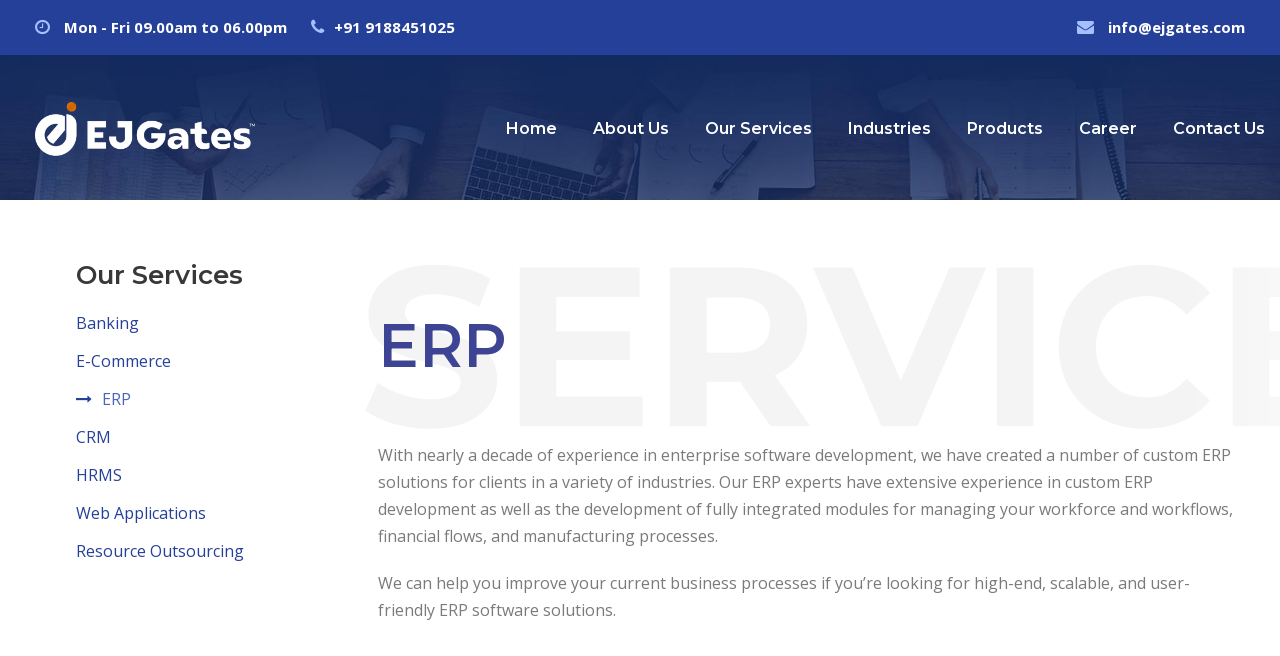

--- FILE ---
content_type: text/html; charset=UTF-8
request_url: https://www.ejgates.com/erp/
body_size: 44313
content:
<!DOCTYPE html>
<html dir="ltr" lang="en-US" prefix="og: https://ogp.me/ns#" class="no-js">
<head>
	<meta charset="UTF-8">
	<meta name="viewport" content="width=device-width, initial-scale=1">
	<link rel="profile" href="http://gmpg.org/xfn/11">
	<link rel="pingback" href="https://www.ejgates.com/xmlrpc.php">
	<title>ERP - EJGates Global Private Limited</title>

		<!-- All in One SEO 4.4.8 - aioseo.com -->
		<meta name="robots" content="max-image-preview:large" />
		<link rel="canonical" href="https://www.ejgates.com/erp/" />
		<meta name="generator" content="All in One SEO (AIOSEO) 4.4.8" />
		<meta property="og:locale" content="en_US" />
		<meta property="og:site_name" content="EJGates Global Private Limited - Cloud | Desktop | Web | Mobile App | Outsourcing | Credit Cooperative Society Software Company" />
		<meta property="og:type" content="article" />
		<meta property="og:title" content="ERP - EJGates Global Private Limited" />
		<meta property="og:url" content="https://www.ejgates.com/erp/" />
		<meta property="article:published_time" content="2022-10-25T13:34:51+00:00" />
		<meta property="article:modified_time" content="2023-01-25T09:02:08+00:00" />
		<meta name="twitter:card" content="summary_large_image" />
		<meta name="twitter:title" content="ERP - EJGates Global Private Limited" />
		<script type="application/ld+json" class="aioseo-schema">
			{"@context":"https:\/\/schema.org","@graph":[{"@type":"BreadcrumbList","@id":"https:\/\/www.ejgates.com\/erp\/#breadcrumblist","itemListElement":[{"@type":"ListItem","@id":"https:\/\/www.ejgates.com\/#listItem","position":1,"name":"Home","item":"https:\/\/www.ejgates.com\/","nextItem":"https:\/\/www.ejgates.com\/erp\/#listItem"},{"@type":"ListItem","@id":"https:\/\/www.ejgates.com\/erp\/#listItem","position":2,"name":"ERP","previousItem":"https:\/\/www.ejgates.com\/#listItem"}]},{"@type":"Organization","@id":"https:\/\/www.ejgates.com\/#organization","name":"EJGates Global Private Limited","url":"https:\/\/www.ejgates.com\/","logo":{"@type":"ImageObject","url":"https:\/\/www.ejgates.com\/wp-content\/uploads\/2023\/04\/logo03-1.png","@id":"https:\/\/www.ejgates.com\/erp\/#organizationLogo","width":800,"height":240,"caption":"EJGates"},"image":{"@id":"https:\/\/www.ejgates.com\/#organizationLogo"},"contactPoint":{"@type":"ContactPoint","telephone":"+919188451025","contactType":"Customer Support"}},{"@type":"WebPage","@id":"https:\/\/www.ejgates.com\/erp\/#webpage","url":"https:\/\/www.ejgates.com\/erp\/","name":"ERP - EJGates Global Private Limited","inLanguage":"en-US","isPartOf":{"@id":"https:\/\/www.ejgates.com\/#website"},"breadcrumb":{"@id":"https:\/\/www.ejgates.com\/erp\/#breadcrumblist"},"datePublished":"2022-10-25T13:34:51+00:00","dateModified":"2023-01-25T09:02:08+00:00"},{"@type":"WebSite","@id":"https:\/\/www.ejgates.com\/#website","url":"https:\/\/www.ejgates.com\/","name":"EJGates Global Private Limited","description":"Cloud | Desktop | Web | Mobile App | Outsourcing | Credit Cooperative Society Software Company","inLanguage":"en-US","publisher":{"@id":"https:\/\/www.ejgates.com\/#organization"}}]}
		</script>
		<!-- All in One SEO -->

<link rel='dns-prefetch' href='//fonts.googleapis.com' />
<link rel="alternate" type="application/rss+xml" title="EJGates Global Private Limited &raquo; Feed" href="https://www.ejgates.com/feed/" />
<link rel="alternate" type="application/rss+xml" title="EJGates Global Private Limited &raquo; Comments Feed" href="https://www.ejgates.com/comments/feed/" />
		<!-- This site uses the Google Analytics by MonsterInsights plugin v9.11.1 - Using Analytics tracking - https://www.monsterinsights.com/ -->
		<!-- Note: MonsterInsights is not currently configured on this site. The site owner needs to authenticate with Google Analytics in the MonsterInsights settings panel. -->
					<!-- No tracking code set -->
				<!-- / Google Analytics by MonsterInsights -->
		<script type="text/javascript">
window._wpemojiSettings = {"baseUrl":"https:\/\/s.w.org\/images\/core\/emoji\/14.0.0\/72x72\/","ext":".png","svgUrl":"https:\/\/s.w.org\/images\/core\/emoji\/14.0.0\/svg\/","svgExt":".svg","source":{"concatemoji":"https:\/\/www.ejgates.com\/wp-includes\/js\/wp-emoji-release.min.js?ver=6.3.7"}};
/*! This file is auto-generated */
!function(i,n){var o,s,e;function c(e){try{var t={supportTests:e,timestamp:(new Date).valueOf()};sessionStorage.setItem(o,JSON.stringify(t))}catch(e){}}function p(e,t,n){e.clearRect(0,0,e.canvas.width,e.canvas.height),e.fillText(t,0,0);var t=new Uint32Array(e.getImageData(0,0,e.canvas.width,e.canvas.height).data),r=(e.clearRect(0,0,e.canvas.width,e.canvas.height),e.fillText(n,0,0),new Uint32Array(e.getImageData(0,0,e.canvas.width,e.canvas.height).data));return t.every(function(e,t){return e===r[t]})}function u(e,t,n){switch(t){case"flag":return n(e,"\ud83c\udff3\ufe0f\u200d\u26a7\ufe0f","\ud83c\udff3\ufe0f\u200b\u26a7\ufe0f")?!1:!n(e,"\ud83c\uddfa\ud83c\uddf3","\ud83c\uddfa\u200b\ud83c\uddf3")&&!n(e,"\ud83c\udff4\udb40\udc67\udb40\udc62\udb40\udc65\udb40\udc6e\udb40\udc67\udb40\udc7f","\ud83c\udff4\u200b\udb40\udc67\u200b\udb40\udc62\u200b\udb40\udc65\u200b\udb40\udc6e\u200b\udb40\udc67\u200b\udb40\udc7f");case"emoji":return!n(e,"\ud83e\udef1\ud83c\udffb\u200d\ud83e\udef2\ud83c\udfff","\ud83e\udef1\ud83c\udffb\u200b\ud83e\udef2\ud83c\udfff")}return!1}function f(e,t,n){var r="undefined"!=typeof WorkerGlobalScope&&self instanceof WorkerGlobalScope?new OffscreenCanvas(300,150):i.createElement("canvas"),a=r.getContext("2d",{willReadFrequently:!0}),o=(a.textBaseline="top",a.font="600 32px Arial",{});return e.forEach(function(e){o[e]=t(a,e,n)}),o}function t(e){var t=i.createElement("script");t.src=e,t.defer=!0,i.head.appendChild(t)}"undefined"!=typeof Promise&&(o="wpEmojiSettingsSupports",s=["flag","emoji"],n.supports={everything:!0,everythingExceptFlag:!0},e=new Promise(function(e){i.addEventListener("DOMContentLoaded",e,{once:!0})}),new Promise(function(t){var n=function(){try{var e=JSON.parse(sessionStorage.getItem(o));if("object"==typeof e&&"number"==typeof e.timestamp&&(new Date).valueOf()<e.timestamp+604800&&"object"==typeof e.supportTests)return e.supportTests}catch(e){}return null}();if(!n){if("undefined"!=typeof Worker&&"undefined"!=typeof OffscreenCanvas&&"undefined"!=typeof URL&&URL.createObjectURL&&"undefined"!=typeof Blob)try{var e="postMessage("+f.toString()+"("+[JSON.stringify(s),u.toString(),p.toString()].join(",")+"));",r=new Blob([e],{type:"text/javascript"}),a=new Worker(URL.createObjectURL(r),{name:"wpTestEmojiSupports"});return void(a.onmessage=function(e){c(n=e.data),a.terminate(),t(n)})}catch(e){}c(n=f(s,u,p))}t(n)}).then(function(e){for(var t in e)n.supports[t]=e[t],n.supports.everything=n.supports.everything&&n.supports[t],"flag"!==t&&(n.supports.everythingExceptFlag=n.supports.everythingExceptFlag&&n.supports[t]);n.supports.everythingExceptFlag=n.supports.everythingExceptFlag&&!n.supports.flag,n.DOMReady=!1,n.readyCallback=function(){n.DOMReady=!0}}).then(function(){return e}).then(function(){var e;n.supports.everything||(n.readyCallback(),(e=n.source||{}).concatemoji?t(e.concatemoji):e.wpemoji&&e.twemoji&&(t(e.twemoji),t(e.wpemoji)))}))}((window,document),window._wpemojiSettings);
</script>
<style type="text/css">
img.wp-smiley,
img.emoji {
	display: inline !important;
	border: none !important;
	box-shadow: none !important;
	height: 1em !important;
	width: 1em !important;
	margin: 0 0.07em !important;
	vertical-align: -0.1em !important;
	background: none !important;
	padding: 0 !important;
}
</style>
	<link rel='stylesheet' id='wp-block-library-css' href='https://www.ejgates.com/wp-includes/css/dist/block-library/style.min.css?ver=6.3.7' type='text/css' media='all' />
<style id='classic-theme-styles-inline-css' type='text/css'>
/*! This file is auto-generated */
.wp-block-button__link{color:#fff;background-color:#32373c;border-radius:9999px;box-shadow:none;text-decoration:none;padding:calc(.667em + 2px) calc(1.333em + 2px);font-size:1.125em}.wp-block-file__button{background:#32373c;color:#fff;text-decoration:none}
</style>
<style id='global-styles-inline-css' type='text/css'>
body{--wp--preset--color--black: #000000;--wp--preset--color--cyan-bluish-gray: #abb8c3;--wp--preset--color--white: #ffffff;--wp--preset--color--pale-pink: #f78da7;--wp--preset--color--vivid-red: #cf2e2e;--wp--preset--color--luminous-vivid-orange: #ff6900;--wp--preset--color--luminous-vivid-amber: #fcb900;--wp--preset--color--light-green-cyan: #7bdcb5;--wp--preset--color--vivid-green-cyan: #00d084;--wp--preset--color--pale-cyan-blue: #8ed1fc;--wp--preset--color--vivid-cyan-blue: #0693e3;--wp--preset--color--vivid-purple: #9b51e0;--wp--preset--gradient--vivid-cyan-blue-to-vivid-purple: linear-gradient(135deg,rgba(6,147,227,1) 0%,rgb(155,81,224) 100%);--wp--preset--gradient--light-green-cyan-to-vivid-green-cyan: linear-gradient(135deg,rgb(122,220,180) 0%,rgb(0,208,130) 100%);--wp--preset--gradient--luminous-vivid-amber-to-luminous-vivid-orange: linear-gradient(135deg,rgba(252,185,0,1) 0%,rgba(255,105,0,1) 100%);--wp--preset--gradient--luminous-vivid-orange-to-vivid-red: linear-gradient(135deg,rgba(255,105,0,1) 0%,rgb(207,46,46) 100%);--wp--preset--gradient--very-light-gray-to-cyan-bluish-gray: linear-gradient(135deg,rgb(238,238,238) 0%,rgb(169,184,195) 100%);--wp--preset--gradient--cool-to-warm-spectrum: linear-gradient(135deg,rgb(74,234,220) 0%,rgb(151,120,209) 20%,rgb(207,42,186) 40%,rgb(238,44,130) 60%,rgb(251,105,98) 80%,rgb(254,248,76) 100%);--wp--preset--gradient--blush-light-purple: linear-gradient(135deg,rgb(255,206,236) 0%,rgb(152,150,240) 100%);--wp--preset--gradient--blush-bordeaux: linear-gradient(135deg,rgb(254,205,165) 0%,rgb(254,45,45) 50%,rgb(107,0,62) 100%);--wp--preset--gradient--luminous-dusk: linear-gradient(135deg,rgb(255,203,112) 0%,rgb(199,81,192) 50%,rgb(65,88,208) 100%);--wp--preset--gradient--pale-ocean: linear-gradient(135deg,rgb(255,245,203) 0%,rgb(182,227,212) 50%,rgb(51,167,181) 100%);--wp--preset--gradient--electric-grass: linear-gradient(135deg,rgb(202,248,128) 0%,rgb(113,206,126) 100%);--wp--preset--gradient--midnight: linear-gradient(135deg,rgb(2,3,129) 0%,rgb(40,116,252) 100%);--wp--preset--font-size--small: 13px;--wp--preset--font-size--medium: 20px;--wp--preset--font-size--large: 36px;--wp--preset--font-size--x-large: 42px;--wp--preset--spacing--20: 0.44rem;--wp--preset--spacing--30: 0.67rem;--wp--preset--spacing--40: 1rem;--wp--preset--spacing--50: 1.5rem;--wp--preset--spacing--60: 2.25rem;--wp--preset--spacing--70: 3.38rem;--wp--preset--spacing--80: 5.06rem;--wp--preset--shadow--natural: 6px 6px 9px rgba(0, 0, 0, 0.2);--wp--preset--shadow--deep: 12px 12px 50px rgba(0, 0, 0, 0.4);--wp--preset--shadow--sharp: 6px 6px 0px rgba(0, 0, 0, 0.2);--wp--preset--shadow--outlined: 6px 6px 0px -3px rgba(255, 255, 255, 1), 6px 6px rgba(0, 0, 0, 1);--wp--preset--shadow--crisp: 6px 6px 0px rgba(0, 0, 0, 1);}:where(.is-layout-flex){gap: 0.5em;}:where(.is-layout-grid){gap: 0.5em;}body .is-layout-flow > .alignleft{float: left;margin-inline-start: 0;margin-inline-end: 2em;}body .is-layout-flow > .alignright{float: right;margin-inline-start: 2em;margin-inline-end: 0;}body .is-layout-flow > .aligncenter{margin-left: auto !important;margin-right: auto !important;}body .is-layout-constrained > .alignleft{float: left;margin-inline-start: 0;margin-inline-end: 2em;}body .is-layout-constrained > .alignright{float: right;margin-inline-start: 2em;margin-inline-end: 0;}body .is-layout-constrained > .aligncenter{margin-left: auto !important;margin-right: auto !important;}body .is-layout-constrained > :where(:not(.alignleft):not(.alignright):not(.alignfull)){max-width: var(--wp--style--global--content-size);margin-left: auto !important;margin-right: auto !important;}body .is-layout-constrained > .alignwide{max-width: var(--wp--style--global--wide-size);}body .is-layout-flex{display: flex;}body .is-layout-flex{flex-wrap: wrap;align-items: center;}body .is-layout-flex > *{margin: 0;}body .is-layout-grid{display: grid;}body .is-layout-grid > *{margin: 0;}:where(.wp-block-columns.is-layout-flex){gap: 2em;}:where(.wp-block-columns.is-layout-grid){gap: 2em;}:where(.wp-block-post-template.is-layout-flex){gap: 1.25em;}:where(.wp-block-post-template.is-layout-grid){gap: 1.25em;}.has-black-color{color: var(--wp--preset--color--black) !important;}.has-cyan-bluish-gray-color{color: var(--wp--preset--color--cyan-bluish-gray) !important;}.has-white-color{color: var(--wp--preset--color--white) !important;}.has-pale-pink-color{color: var(--wp--preset--color--pale-pink) !important;}.has-vivid-red-color{color: var(--wp--preset--color--vivid-red) !important;}.has-luminous-vivid-orange-color{color: var(--wp--preset--color--luminous-vivid-orange) !important;}.has-luminous-vivid-amber-color{color: var(--wp--preset--color--luminous-vivid-amber) !important;}.has-light-green-cyan-color{color: var(--wp--preset--color--light-green-cyan) !important;}.has-vivid-green-cyan-color{color: var(--wp--preset--color--vivid-green-cyan) !important;}.has-pale-cyan-blue-color{color: var(--wp--preset--color--pale-cyan-blue) !important;}.has-vivid-cyan-blue-color{color: var(--wp--preset--color--vivid-cyan-blue) !important;}.has-vivid-purple-color{color: var(--wp--preset--color--vivid-purple) !important;}.has-black-background-color{background-color: var(--wp--preset--color--black) !important;}.has-cyan-bluish-gray-background-color{background-color: var(--wp--preset--color--cyan-bluish-gray) !important;}.has-white-background-color{background-color: var(--wp--preset--color--white) !important;}.has-pale-pink-background-color{background-color: var(--wp--preset--color--pale-pink) !important;}.has-vivid-red-background-color{background-color: var(--wp--preset--color--vivid-red) !important;}.has-luminous-vivid-orange-background-color{background-color: var(--wp--preset--color--luminous-vivid-orange) !important;}.has-luminous-vivid-amber-background-color{background-color: var(--wp--preset--color--luminous-vivid-amber) !important;}.has-light-green-cyan-background-color{background-color: var(--wp--preset--color--light-green-cyan) !important;}.has-vivid-green-cyan-background-color{background-color: var(--wp--preset--color--vivid-green-cyan) !important;}.has-pale-cyan-blue-background-color{background-color: var(--wp--preset--color--pale-cyan-blue) !important;}.has-vivid-cyan-blue-background-color{background-color: var(--wp--preset--color--vivid-cyan-blue) !important;}.has-vivid-purple-background-color{background-color: var(--wp--preset--color--vivid-purple) !important;}.has-black-border-color{border-color: var(--wp--preset--color--black) !important;}.has-cyan-bluish-gray-border-color{border-color: var(--wp--preset--color--cyan-bluish-gray) !important;}.has-white-border-color{border-color: var(--wp--preset--color--white) !important;}.has-pale-pink-border-color{border-color: var(--wp--preset--color--pale-pink) !important;}.has-vivid-red-border-color{border-color: var(--wp--preset--color--vivid-red) !important;}.has-luminous-vivid-orange-border-color{border-color: var(--wp--preset--color--luminous-vivid-orange) !important;}.has-luminous-vivid-amber-border-color{border-color: var(--wp--preset--color--luminous-vivid-amber) !important;}.has-light-green-cyan-border-color{border-color: var(--wp--preset--color--light-green-cyan) !important;}.has-vivid-green-cyan-border-color{border-color: var(--wp--preset--color--vivid-green-cyan) !important;}.has-pale-cyan-blue-border-color{border-color: var(--wp--preset--color--pale-cyan-blue) !important;}.has-vivid-cyan-blue-border-color{border-color: var(--wp--preset--color--vivid-cyan-blue) !important;}.has-vivid-purple-border-color{border-color: var(--wp--preset--color--vivid-purple) !important;}.has-vivid-cyan-blue-to-vivid-purple-gradient-background{background: var(--wp--preset--gradient--vivid-cyan-blue-to-vivid-purple) !important;}.has-light-green-cyan-to-vivid-green-cyan-gradient-background{background: var(--wp--preset--gradient--light-green-cyan-to-vivid-green-cyan) !important;}.has-luminous-vivid-amber-to-luminous-vivid-orange-gradient-background{background: var(--wp--preset--gradient--luminous-vivid-amber-to-luminous-vivid-orange) !important;}.has-luminous-vivid-orange-to-vivid-red-gradient-background{background: var(--wp--preset--gradient--luminous-vivid-orange-to-vivid-red) !important;}.has-very-light-gray-to-cyan-bluish-gray-gradient-background{background: var(--wp--preset--gradient--very-light-gray-to-cyan-bluish-gray) !important;}.has-cool-to-warm-spectrum-gradient-background{background: var(--wp--preset--gradient--cool-to-warm-spectrum) !important;}.has-blush-light-purple-gradient-background{background: var(--wp--preset--gradient--blush-light-purple) !important;}.has-blush-bordeaux-gradient-background{background: var(--wp--preset--gradient--blush-bordeaux) !important;}.has-luminous-dusk-gradient-background{background: var(--wp--preset--gradient--luminous-dusk) !important;}.has-pale-ocean-gradient-background{background: var(--wp--preset--gradient--pale-ocean) !important;}.has-electric-grass-gradient-background{background: var(--wp--preset--gradient--electric-grass) !important;}.has-midnight-gradient-background{background: var(--wp--preset--gradient--midnight) !important;}.has-small-font-size{font-size: var(--wp--preset--font-size--small) !important;}.has-medium-font-size{font-size: var(--wp--preset--font-size--medium) !important;}.has-large-font-size{font-size: var(--wp--preset--font-size--large) !important;}.has-x-large-font-size{font-size: var(--wp--preset--font-size--x-large) !important;}
.wp-block-navigation a:where(:not(.wp-element-button)){color: inherit;}
:where(.wp-block-post-template.is-layout-flex){gap: 1.25em;}:where(.wp-block-post-template.is-layout-grid){gap: 1.25em;}
:where(.wp-block-columns.is-layout-flex){gap: 2em;}:where(.wp-block-columns.is-layout-grid){gap: 2em;}
.wp-block-pullquote{font-size: 1.5em;line-height: 1.6;}
</style>
<link rel='stylesheet' id='contact-form-7-css' href='https://www.ejgates.com/wp-content/plugins/contact-form-7/includes/css/styles.css?ver=5.8' type='text/css' media='all' />
<link rel='stylesheet' id='gdlr-core-google-font-css' href='https://fonts.googleapis.com/css?family=Montserrat%3A100%2C200%2C300%2Cregular%2C500%2C600%2C700%2C800%2C900%2C100italic%2C200italic%2C300italic%2Citalic%2C500italic%2C600italic%2C700italic%2C800italic%2C900italic%7COpen+Sans%3A300%2Cregular%2C500%2C600%2C700%2C800%2C300italic%2Citalic%2C500italic%2C600italic%2C700italic%2C800italic%7CAsap%3Aregular%2C500%2C600%2C700%2Citalic%2C500italic%2C600italic%2C700italic&#038;subset=cyrillic%2Ccyrillic-ext%2Clatin%2Clatin-ext%2Cvietnamese%2Cgreek%2Cgreek-ext%2Chebrew&#038;ver=6.3.7' type='text/css' media='all' />
<link rel='stylesheet' id='font-awesome-css' href='https://www.ejgates.com/wp-content/plugins/goodlayers-core/plugins/fontawesome/font-awesome.css?ver=6.3.7' type='text/css' media='all' />
<link rel='stylesheet' id='elegant-font-css' href='https://www.ejgates.com/wp-content/plugins/goodlayers-core/plugins/elegant/elegant-font.css?ver=6.3.7' type='text/css' media='all' />
<link rel='stylesheet' id='gdlr-core-plugin-css' href='https://www.ejgates.com/wp-content/plugins/goodlayers-core/plugins/style.css?ver=1727315680' type='text/css' media='all' />
<link rel='stylesheet' id='gdlr-core-page-builder-css' href='https://www.ejgates.com/wp-content/plugins/goodlayers-core/include/css/page-builder.css?ver=6.3.7' type='text/css' media='all' />
<link rel='stylesheet' id='style-css' href='https://www.ejgates.com/wp-content/plugins/job-portal-1//assets/css/style.css?ver=1.0.1' type='text/css' media='all' />
<link rel='stylesheet' id='financity-style-core-css' href='https://www.ejgates.com/wp-content/themes/financity/css/style-core.css?ver=6.3.7' type='text/css' media='all' />
<link rel='stylesheet' id='financity-custom-style-css' href='https://www.ejgates.com/wp-content/uploads/financity-style-custom.css?1727315680&#038;ver=6.3.7' type='text/css' media='all' />
<script type='text/javascript' src='https://www.ejgates.com/wp-includes/js/jquery/jquery.min.js?ver=3.7.0' id='jquery-core-js'></script>
<script type='text/javascript' src='https://www.ejgates.com/wp-includes/js/jquery/jquery-migrate.min.js?ver=3.4.1' id='jquery-migrate-js'></script>
<!--[if lt IE 9]>
<script type='text/javascript' src='https://www.ejgates.com/wp-content/themes/financity/js/html5.js?ver=6.3.7' id='financity-html5js-js'></script>
<![endif]-->
<link rel="https://api.w.org/" href="https://www.ejgates.com/wp-json/" /><link rel="alternate" type="application/json" href="https://www.ejgates.com/wp-json/wp/v2/pages/5681" /><link rel="EditURI" type="application/rsd+xml" title="RSD" href="https://www.ejgates.com/xmlrpc.php?rsd" />
<meta name="generator" content="WordPress 6.3.7" />
<link rel='shortlink' href='https://www.ejgates.com/?p=5681' />
<link rel="alternate" type="application/json+oembed" href="https://www.ejgates.com/wp-json/oembed/1.0/embed?url=https%3A%2F%2Fwww.ejgates.com%2Ferp%2F" />
<link rel="alternate" type="text/xml+oembed" href="https://www.ejgates.com/wp-json/oembed/1.0/embed?url=https%3A%2F%2Fwww.ejgates.com%2Ferp%2F&#038;format=xml" />
<style type="text/css">.recentcomments a{display:inline !important;padding:0 !important;margin:0 !important;}</style><meta name="generator" content="Powered by Slider Revolution 6.6.11 - responsive, Mobile-Friendly Slider Plugin for WordPress with comfortable drag and drop interface." />
<link rel="icon" href="https://www.ejgates.com/wp-content/uploads/2023/03/cropped-site-icon-1-32x32.png" sizes="32x32" />
<link rel="icon" href="https://www.ejgates.com/wp-content/uploads/2023/03/cropped-site-icon-1-192x192.png" sizes="192x192" />
<link rel="apple-touch-icon" href="https://www.ejgates.com/wp-content/uploads/2023/03/cropped-site-icon-1-180x180.png" />
<meta name="msapplication-TileImage" content="https://www.ejgates.com/wp-content/uploads/2023/03/cropped-site-icon-1-270x270.png" />
<script>function setREVStartSize(e){
			//window.requestAnimationFrame(function() {
				window.RSIW = window.RSIW===undefined ? window.innerWidth : window.RSIW;
				window.RSIH = window.RSIH===undefined ? window.innerHeight : window.RSIH;
				try {
					var pw = document.getElementById(e.c).parentNode.offsetWidth,
						newh;
					pw = pw===0 || isNaN(pw) || (e.l=="fullwidth" || e.layout=="fullwidth") ? window.RSIW : pw;
					e.tabw = e.tabw===undefined ? 0 : parseInt(e.tabw);
					e.thumbw = e.thumbw===undefined ? 0 : parseInt(e.thumbw);
					e.tabh = e.tabh===undefined ? 0 : parseInt(e.tabh);
					e.thumbh = e.thumbh===undefined ? 0 : parseInt(e.thumbh);
					e.tabhide = e.tabhide===undefined ? 0 : parseInt(e.tabhide);
					e.thumbhide = e.thumbhide===undefined ? 0 : parseInt(e.thumbhide);
					e.mh = e.mh===undefined || e.mh=="" || e.mh==="auto" ? 0 : parseInt(e.mh,0);
					if(e.layout==="fullscreen" || e.l==="fullscreen")
						newh = Math.max(e.mh,window.RSIH);
					else{
						e.gw = Array.isArray(e.gw) ? e.gw : [e.gw];
						for (var i in e.rl) if (e.gw[i]===undefined || e.gw[i]===0) e.gw[i] = e.gw[i-1];
						e.gh = e.el===undefined || e.el==="" || (Array.isArray(e.el) && e.el.length==0)? e.gh : e.el;
						e.gh = Array.isArray(e.gh) ? e.gh : [e.gh];
						for (var i in e.rl) if (e.gh[i]===undefined || e.gh[i]===0) e.gh[i] = e.gh[i-1];
											
						var nl = new Array(e.rl.length),
							ix = 0,
							sl;
						e.tabw = e.tabhide>=pw ? 0 : e.tabw;
						e.thumbw = e.thumbhide>=pw ? 0 : e.thumbw;
						e.tabh = e.tabhide>=pw ? 0 : e.tabh;
						e.thumbh = e.thumbhide>=pw ? 0 : e.thumbh;
						for (var i in e.rl) nl[i] = e.rl[i]<window.RSIW ? 0 : e.rl[i];
						sl = nl[0];
						for (var i in nl) if (sl>nl[i] && nl[i]>0) { sl = nl[i]; ix=i;}
						var m = pw>(e.gw[ix]+e.tabw+e.thumbw) ? 1 : (pw-(e.tabw+e.thumbw)) / (e.gw[ix]);
						newh =  (e.gh[ix] * m) + (e.tabh + e.thumbh);
					}
					var el = document.getElementById(e.c);
					if (el!==null && el) el.style.height = newh+"px";
					el = document.getElementById(e.c+"_wrapper");
					if (el!==null && el) {
						el.style.height = newh+"px";
						el.style.display = "block";
					}
				} catch(e){
					console.log("Failure at Presize of Slider:" + e)
				}
			//});
		  };</script>
</head>

<body class="page-template-default page page-id-5681 gdlr-core-body financity-body financity-body-front financity-full  financity-with-sticky-navigation gdlr-core-link-to-lightbox">
<div class="financity-mobile-header-wrap" ><div class="financity-mobile-header financity-header-background financity-style-slide" id="financity-mobile-header" ><div class="financity-mobile-header-container financity-container" ><div class="financity-logo  financity-item-pdlr"><div class="financity-logo-inner"><a href="https://www.ejgates.com/" ><img src="https://www.ejgates.com/wp-content/uploads/2023/04/logo03-1.png" alt="EJGates" width="800" height="240" title="EJGates" /></a></div></div><div class="financity-mobile-menu-right" ><div class="financity-mobile-menu" ><a class="financity-mm-menu-button financity-mobile-menu-button financity-mobile-button-hamburger" href="#financity-mobile-menu" ><span></span></a><div class="financity-mm-menu-wrap financity-navigation-font" id="financity-mobile-menu" data-slide="right" ><ul id="menu-header-menu" class="m-menu"><li class="menu-item menu-item-type-post_type menu-item-object-page menu-item-home menu-item-5632"><a href="https://www.ejgates.com/">Home</a></li>
<li class="menu-item menu-item-type-post_type menu-item-object-page menu-item-5633"><a href="https://www.ejgates.com/about-us/">About Us</a></li>
<li class="menu-item menu-item-type-post_type menu-item-object-page menu-item-5634"><a href="https://www.ejgates.com/services/">Our Services</a></li>
<li class="menu-item menu-item-type-post_type menu-item-object-page menu-item-5641"><a href="https://www.ejgates.com/industries/">Industries</a></li>
<li class="menu-item menu-item-type-post_type menu-item-object-page menu-item-5757"><a href="https://www.ejgates.com/products/">Products</a></li>
<li class="menu-item menu-item-type-post_type menu-item-object-page menu-item-5648"><a href="https://www.ejgates.com/career/">Career</a></li>
<li class="menu-item menu-item-type-post_type menu-item-object-page menu-item-5650"><a href="https://www.ejgates.com/contact/">Contact Us</a></li>
</ul></div></div></div></div></div></div><div class="financity-body-outer-wrapper ">
		<div class="financity-body-wrapper clearfix  financity-with-transparent-header financity-with-frame">
	<div class="financity-header-background-transparent" ><div class="financity-top-bar" ><div class="financity-top-bar-background" ></div><div class="financity-top-bar-container clearfix financity-container " ><div class="financity-top-bar-left financity-item-pdlr"><i class="fa fa-clock-o" style="font-size: 17px ;color: #a5bfff ;margin-right: 10px ;"  ></i> <strong>Mon - Fri 09.00am to 06.00pm</strong> <i class="fa fa-phone" style="font-size: 17px ;color: #a5bfff ;margin-left: 20px ;margin-right: 10px ;"  ></i><a href="tel:+91 9188451025"><strong>+91 9188451025</strong></a></div><div class="financity-top-bar-right financity-item-pdlr"><div class="financity-top-bar-right-text"><i class="fa fa-envelope" style="font-size: 17px ;color: #a5bfff ;margin-left: 20px ;margin-right: 14px ;"  ></i><a href="mailto:info@ejgates.com"><strong>info@ejgates.com</strong></a></div></div></div></div>	
<header class="financity-header-wrap financity-header-style-plain  financity-style-menu-right financity-sticky-navigation financity-style-slide" data-navigation-offset="75px"  >
	<div class="financity-header-background" ></div>
	<div class="financity-header-container  financity-container">
			
		<div class="financity-header-container-inner clearfix">
			<div class="financity-logo  financity-item-pdlr"><div class="financity-logo-inner"><a href="https://www.ejgates.com/" ><img src="https://www.ejgates.com/wp-content/uploads/2023/04/logo03-1.png" alt="EJGates" width="800" height="240" title="EJGates" /></a></div></div>			<div class="financity-navigation financity-item-pdlr clearfix " >
			<div class="financity-main-menu" id="financity-main-menu" ><ul id="menu-header-menu-1" class="sf-menu"><li  class="menu-item menu-item-type-post_type menu-item-object-page menu-item-home menu-item-5632 financity-normal-menu"><a href="https://www.ejgates.com/">Home</a></li>
<li  class="menu-item menu-item-type-post_type menu-item-object-page menu-item-5633 financity-normal-menu"><a href="https://www.ejgates.com/about-us/">About Us</a></li>
<li  class="menu-item menu-item-type-post_type menu-item-object-page menu-item-5634 financity-normal-menu"><a href="https://www.ejgates.com/services/">Our Services</a></li>
<li  class="menu-item menu-item-type-post_type menu-item-object-page menu-item-5641 financity-normal-menu"><a href="https://www.ejgates.com/industries/">Industries</a></li>
<li  class="menu-item menu-item-type-post_type menu-item-object-page menu-item-5757 financity-normal-menu"><a href="https://www.ejgates.com/products/">Products</a></li>
<li  class="menu-item menu-item-type-post_type menu-item-object-page menu-item-5648 financity-normal-menu"><a href="https://www.ejgates.com/career/">Career</a></li>
<li  class="menu-item menu-item-type-post_type menu-item-object-page menu-item-5650 financity-normal-menu"><a href="https://www.ejgates.com/contact/">Contact Us</a></li>
</ul><div class="financity-navigation-slide-bar" id="financity-navigation-slide-bar" ></div></div>			</div><!-- financity-navigation -->

		</div><!-- financity-header-inner -->
	</div><!-- financity-header-container -->
</header><!-- header --></div>	<div class="financity-page-wrapper" id="financity-page-wrapper" ><div class="gdlr-core-page-builder-body clearfix"><div class="gdlr-core-pbf-wrapper " style="padding: 170px 0px 30px 0px;" ><div class="gdlr-core-pbf-background-wrap"  ><div class="gdlr-core-pbf-background gdlr-core-parallax gdlr-core-js" style="background-image: url(https://www.ejgates.com/wp-content/uploads/2017/09/about-team-bg.jpg) ;background-size: cover ;background-repeat: no-repeat ;background-position: center ;"  data-parallax-speed="0.8"  ></div></div><div class="gdlr-core-pbf-wrapper-content gdlr-core-js "   ><div class="gdlr-core-pbf-wrapper-container clearfix gdlr-core-container" ></div></div></div><div class="gdlr-core-pbf-sidebar-wrapper  gdlr-core-sticky-sidebar gdlr-core-js " style="margin: 0px 0px 60px 41px;"  ><div class="gdlr-core-pbf-sidebar-container gdlr-core-line-height-0 clearfix gdlr-core-js gdlr-core-container"><div class="gdlr-core-pbf-sidebar-content  gdlr-core-column-45 gdlr-core-pbf-sidebar-padding gdlr-core-line-height gdlr-core-column-extend-right" style="padding: 60px 0px 0px 0px;"  ><div class="gdlr-core-pbf-sidebar-content-inner"  ><div class="gdlr-core-pbf-column gdlr-core-column-60 gdlr-core-column-first" ><div class="gdlr-core-pbf-column-content-margin gdlr-core-js  gdlr-core-column-extend-right" style="padding: 50px 0px 30px 0px;"   ><div class="gdlr-core-pbf-background-wrap"  ><div class="gdlr-core-pbf-background gdlr-core-parallax gdlr-core-js" style="background-image: url(https://www.ejgates.com/wp-content/uploads/2017/09/title-service-bg.png) ;background-repeat: no-repeat ;background-position: top left ;"  data-parallax-speed="0"  ></div></div><div class="gdlr-core-pbf-column-content clearfix gdlr-core-js "   ><div class="gdlr-core-pbf-element" ><div class="gdlr-core-title-item gdlr-core-item-pdb clearfix  gdlr-core-left-align gdlr-core-title-item-caption-bottom gdlr-core-item-pdlr"  ><div class="gdlr-core-title-item-title-wrap "  ><h3 class="gdlr-core-title-item-title gdlr-core-skin-title " style="font-size: 60px ;font-weight: 600 ;letter-spacing: 0px ;text-transform: none ;color: #3e4494 ;"  >ERP<span class="gdlr-core-title-item-title-divider gdlr-core-skin-divider" ></span></h3></div></div></div></div></div></div><div class="gdlr-core-pbf-column gdlr-core-column-60 gdlr-core-column-first" ><div class="gdlr-core-pbf-column-content-margin gdlr-core-js "   ><div class="gdlr-core-pbf-column-content clearfix gdlr-core-js "   ><div class="gdlr-core-pbf-element" ><div class="gdlr-core-text-box-item gdlr-core-item-pdlr gdlr-core-item-pdb gdlr-core-left-align" style="padding-bottom: 20px ;"  ><div class="gdlr-core-text-box-item-content" style="text-transform: none ;"  ><p>With nearly a decade of experience in enterprise software development, we have created a number of custom ERP solutions for clients in a variety of industries. Our ERP experts have extensive experience in custom ERP development as well as the development of fully integrated modules for managing your workforce and workflows, financial flows, and manufacturing processes.</p>
<p>We can help you improve your current business processes if you&#8217;re looking for high-end, scalable, and user-friendly ERP software solutions.</p>
</div></div></div></div></div></div></div></div><div class="gdlr-core-pbf-sidebar-left gdlr-core-column-extend-left  financity-sidebar-area gdlr-core-column-15 gdlr-core-pbf-sidebar-padding  gdlr-core-line-height" style="padding: 60px 25px 30px 0px;"  ><div class="gdlr-core-sidebar-item gdlr-core-item-pdlr"><div id="nav_menu-3" class="widget widget_nav_menu financity-widget"><h3 class="financity-widget-title">Our Services</h3><div class="menu-our-services-container"><ul id="menu-our-services" class="menu"><li class="menu-item menu-item-type-post_type menu-item-object-page menu-item-7086"><a href="https://www.ejgates.com/banking/">Banking</a></li>
<li class="menu-item menu-item-type-post_type menu-item-object-page menu-item-5687"><a href="https://www.ejgates.com/e-commerce/">E-Commerce</a></li>
<li class="menu-item menu-item-type-post_type menu-item-object-page current-menu-item page_item page-item-5681 current_page_item menu-item-5685"><a href="https://www.ejgates.com/erp/" aria-current="page">ERP</a></li>
<li class="menu-item menu-item-type-post_type menu-item-object-page menu-item-5686"><a href="https://www.ejgates.com/crm/">CRM</a></li>
<li class="menu-item menu-item-type-post_type menu-item-object-page menu-item-6387"><a href="https://www.ejgates.com/hrms/">HRMS</a></li>
<li class="menu-item menu-item-type-post_type menu-item-object-page menu-item-6386"><a href="https://www.ejgates.com/web-applications/">Web Applications</a></li>
<li class="menu-item menu-item-type-post_type menu-item-object-page menu-item-6385"><a href="https://www.ejgates.com/resource-outsourcing/">Resource Outsourcing</a></li>
</ul></div></div></div></div></div></div></div></div><footer><div class="financity-footer-wrapper " ><div class="financity-footer-container financity-container clearfix" ><div class="financity-footer-column financity-item-pdlr financity-column-15" ><div id="block-11" class="widget widget_block financity-widget"><p><img decoding="async" style="width: 200px;" src="https://www.ejgates.com/wp-content/uploads/2023/03/logo02.png" alt=""></p>
<p><i class="fa fa-location-arrow" style="font-size: 16px ;color: #ffffff ;margin-right: 10px ;"></i>&nbsp;2803, 8th Floor, Yamuna, SEZ III, Technopark, Kulathoor P.O, Trivandrum<br>
<span class="gdlr-core-space-shortcode" style="margin-top: 10px ;"></span> <i class="fa fa-phone" style="font-size: 16px ;color: #ffffff ;margin-right: 10px ;"></i> +91 9188451025<br>
<span class="gdlr-core-space-shortcode" style="margin-top: 10px ;"></span> <i class="fa fa-envelope" style="font-size: 16px ;color: #ffffff ;margin-right: 10px ;"></i> info@ejgates.com</p></div></div><div class="financity-footer-column financity-item-pdlr financity-column-15" ><div id="block-16" class="widget widget_block financity-widget"><h3 class="financity-widget-title">Our Locations</h3>

<p><i class="fa fa-location-arrow" style="font-size: 16px ;color: #ffffff ;margin-right: 10px ;"></i>&nbsp;<b>Trivandrum - Kerala</b><br/>2803, 8th Floor, Yamuna, SEZ III, Technopark, Kulathoor P.O, Trivandrum</p>

<p><i class="fa fa-location-arrow" style="font-size: 16px ;color: #ffffff ;margin-right: 10px ;"></i>&nbsp;<b>Bengaluru - Karnataka</b><br/>International Tech Park, Whitefield, Bangalore – 560066</p>

<p><i class="fa fa-location-arrow" style="font-size: 16px ;color: #ffffff ;margin-right: 10px ;"></i>&nbsp;<b>Dubai - UAE</b><br/>PB No- 43424, Dubai, UAE</p>
</div></div><div class="financity-footer-column financity-item-pdlr financity-column-15" ><div id="nav_menu-1" class="widget widget_nav_menu financity-widget"><h3 class="financity-widget-title">Useful Links</h3><div class="menu-header-menu-container"><ul id="menu-header-menu-2" class="menu"><li class="menu-item menu-item-type-post_type menu-item-object-page menu-item-home menu-item-5632"><a href="https://www.ejgates.com/">Home</a></li>
<li class="menu-item menu-item-type-post_type menu-item-object-page menu-item-5633"><a href="https://www.ejgates.com/about-us/">About Us</a></li>
<li class="menu-item menu-item-type-post_type menu-item-object-page menu-item-5634"><a href="https://www.ejgates.com/services/">Our Services</a></li>
<li class="menu-item menu-item-type-post_type menu-item-object-page menu-item-5641"><a href="https://www.ejgates.com/industries/">Industries</a></li>
<li class="menu-item menu-item-type-post_type menu-item-object-page menu-item-5757"><a href="https://www.ejgates.com/products/">Products</a></li>
<li class="menu-item menu-item-type-post_type menu-item-object-page menu-item-5648"><a href="https://www.ejgates.com/career/">Career</a></li>
<li class="menu-item menu-item-type-post_type menu-item-object-page menu-item-5650"><a href="https://www.ejgates.com/contact/">Contact Us</a></li>
</ul></div></div></div><div class="financity-footer-column financity-item-pdlr financity-column-15" ><div id="text-4" class="widget widget_text financity-widget"><h3 class="financity-widget-title">Contact Form</h3>			<div class="textwidget">
<div class="wpcf7 no-js" id="wpcf7-f5505-o1" lang="en-US" dir="ltr">
<div class="screen-reader-response"><p role="status" aria-live="polite" aria-atomic="true"></p> <ul></ul></div>
<form action="/erp/#wpcf7-f5505-o1" method="post" class="wpcf7-form init" aria-label="Contact form" novalidate="novalidate" data-status="init">
<div style="display: none;">
<input type="hidden" name="_wpcf7" value="5505" />
<input type="hidden" name="_wpcf7_version" value="5.8" />
<input type="hidden" name="_wpcf7_locale" value="en_US" />
<input type="hidden" name="_wpcf7_unit_tag" value="wpcf7-f5505-o1" />
<input type="hidden" name="_wpcf7_container_post" value="0" />
<input type="hidden" name="_wpcf7_posted_data_hash" value="" />
</div>
<div class="gdlr-core-input-wrap gdlr-core-small gdlr-core-full-width gdlr-core-with-column gdlr-core-no-border" >
	<div class="gdlr-core-column-60">
		<p><span class="wpcf7-form-control-wrap" data-name="your-name"><input size="40" class="wpcf7-form-control wpcf7-text wpcf7-validates-as-required" aria-required="true" aria-invalid="false" placeholder="Name/Company*" value="" type="text" name="your-name" /></span>
		</p>
	</div>
	<div class="gdlr-core-column-60">
		<p><span class="wpcf7-form-control-wrap" data-name="your-email"><input size="40" class="wpcf7-form-control wpcf7-email wpcf7-validates-as-required wpcf7-text wpcf7-validates-as-email" aria-required="true" aria-invalid="false" placeholder="Email*" value="" type="email" name="your-email" /></span>
		</p>
	</div>
	<div class="clear">
	</div>
	<div class="gdlr-core-column-60">
		<p><span class="wpcf7-form-control-wrap" data-name="your-phone"><input size="40" class="wpcf7-form-control wpcf7-tel wpcf7-validates-as-required wpcf7-text wpcf7-validates-as-tel" aria-required="true" aria-invalid="false" placeholder="Phone*" value="" type="tel" name="your-phone" /></span>
		</p>
	</div>
	<div class="gdlr-core-column-60">
		<p><span class="wpcf7-form-control-wrap" data-name="your-location"><input size="40" class="wpcf7-form-control wpcf7-text wpcf7-validates-as-required" aria-required="true" aria-invalid="false" placeholder="Location*" value="" type="text" name="your-location" /></span>
		</p>
	</div>
	<div class="clear">
	</div>
	<div class="gdlr-core-column-60">
		<p><span class="wpcf7-form-control-wrap" data-name="your-subject"><input size="40" class="wpcf7-form-control wpcf7-text wpcf7-validates-as-required" aria-required="true" aria-invalid="false" placeholder="Subject*" value="" type="text" name="your-subject" /></span>
		</p>
	</div>
	<div class="clear">
	</div>
	<div class="gdlr-core-column-60">
		<p><span class="wpcf7-form-control-wrap" data-name="your-message"><textarea cols="40" rows="10" class="wpcf7-form-control wpcf7-textarea wpcf7-validates-as-required" aria-required="true" aria-invalid="false" placeholder="Message*" name="your-message"></textarea></span>
		</p>
	</div>
	<div class="gdlr-core-column-60 gdlr-core-left-align">
		<p><input class="wpcf7-form-control wpcf7-submit has-spinner gdlr-core-small" type="submit" value="Submit Now" />
		</p>
	</div>
</div><div class="wpcf7-response-output" aria-hidden="true"></div>
</form>
</div>

</div>
		</div></div></div></div><div class="financity-copyright-wrapper" ><div class="financity-copyright-container financity-container"><div class="financity-copyright-text financity-item-pdlr">Copyrights © 2023 All Rights Reserved by EJGates Global Private Limited</div></div></div></footer></div></div><a href="#financity-top-anchor" class="financity-footer-back-to-top-button" id="financity-footer-back-to-top-button"><i class="fa fa-angle-up" ></i></a>

		<script>
			window.RS_MODULES = window.RS_MODULES || {};
			window.RS_MODULES.modules = window.RS_MODULES.modules || {};
			window.RS_MODULES.waiting = window.RS_MODULES.waiting || [];
			window.RS_MODULES.defered = true;
			window.RS_MODULES.moduleWaiting = window.RS_MODULES.moduleWaiting || {};
			window.RS_MODULES.type = 'compiled';
		</script>
		<link rel='stylesheet' id='rs-plugin-settings-css' href='https://www.ejgates.com/wp-content/plugins/revslider/public/assets/css/rs6.css?ver=6.6.11' type='text/css' media='all' />
<style id='rs-plugin-settings-inline-css' type='text/css'>
#rs-demo-id {}
</style>
<script type='text/javascript' src='https://www.ejgates.com/wp-content/plugins/contact-form-7/includes/swv/js/index.js?ver=5.8' id='swv-js'></script>
<script type='text/javascript' id='contact-form-7-js-extra'>
/* <![CDATA[ */
var wpcf7 = {"api":{"root":"https:\/\/www.ejgates.com\/wp-json\/","namespace":"contact-form-7\/v1"}};
/* ]]> */
</script>
<script type='text/javascript' src='https://www.ejgates.com/wp-content/plugins/contact-form-7/includes/js/index.js?ver=5.8' id='contact-form-7-js'></script>
<script type='text/javascript' src='https://www.ejgates.com/wp-content/plugins/goodlayers-core/plugins/script.js?ver=1727315680' id='gdlr-core-plugin-js'></script>
<script type='text/javascript' id='gdlr-core-page-builder-js-extra'>
/* <![CDATA[ */
var gdlr_core_pbf = {"admin":"","video":{"width":"640","height":"360"},"ajax_url":"https:\/\/www.ejgates.com\/wp-admin\/admin-ajax.php","ilightbox_skin":"dark"};
/* ]]> */
</script>
<script type='text/javascript' src='https://www.ejgates.com/wp-content/plugins/goodlayers-core/include/js/page-builder.js?ver=1.3.9' id='gdlr-core-page-builder-js'></script>
<script type='text/javascript' src='https://www.ejgates.com/wp-content/plugins/job-portal-1/./assets/js/script.js?ver=1.0.1' id='script-js'></script>
<script type='text/javascript' src='https://www.ejgates.com/wp-content/plugins/revslider/public/assets/js/rbtools.min.js?ver=6.6.11' defer async id='tp-tools-js'></script>
<script type='text/javascript' src='https://www.ejgates.com/wp-content/plugins/revslider/public/assets/js/rs6.min.js?ver=6.6.11' defer async id='revmin-js'></script>
<script type='text/javascript' src='https://www.ejgates.com/wp-includes/js/jquery/ui/effect.min.js?ver=1.13.2' id='jquery-effects-core-js'></script>
<script type='text/javascript' id='financity-script-core-js-extra'>
/* <![CDATA[ */
var financity_script_core = {"home_url":"https:\/\/www.ejgates.com\/"};
/* ]]> */
</script>
<script type='text/javascript' src='https://www.ejgates.com/wp-content/themes/financity/js/script-core.js?ver=1.0.0' id='financity-script-core-js'></script>

</body>
</html>

--- FILE ---
content_type: text/css
request_url: https://www.ejgates.com/wp-content/plugins/job-portal-1//assets/css/style.css?ver=1.0.1
body_size: 881
content:
.mo-job-list {
    margin: 0;
    list-style: none;
}
.mo-job-list li {
    padding-bottom: 40px;
    margin-bottom: 40px;
    border-bottom: 2px solid #e6e6e6;
}
.mo-job-list li:last-child {
    padding-bottom: 0;
    margin-bottom: 0;
    border-bottom: none;
}
.mo-job-details {
    max-width: 1000px;
    margin: auto;
}
.mo-job-details .mo-job-button {
    margin-top: 30px;
}

.financity-body .mo-job-button, .mo-job-button {
    font-size: 13px;
    font-weight: bold;
    text-transform: uppercase;
    letter-spacing: 0.8px;
    padding: 15px 33px;
    display: inline-block;
    -webkit-appearance: none;
    border-radius: 27px;
    -moz-border-radius: 27px;
    -webkit-border-radius: 27px;
    font-style: normal;
    color: #ffffff;
    background: #254099;
}
.financity-body .mo-job-button:hover, .mo-job-button:hover {
    color: #ffffff;
    background: #254099;
}

--- FILE ---
content_type: application/javascript
request_url: https://www.ejgates.com/wp-content/plugins/job-portal-1/assets/js/script.js?ver=1.0.1
body_size: 885
content:
jQuery(".mo-job-details").each(function() {
	var titleTx = jQuery(this).find('.mo-job-title').text();
	var careerBtn = jQuery(this).find('.mo-job-button');
	var href = jQuery(careerBtn).attr('href');
	var titleQury = '?title=';
	jQuery(careerBtn).attr('href', href + titleQury + titleTx);
	
});

var queryString = new Array();

jQuery(function () {
	if (queryString.length == 0) {
		if (window.location.href.slice(window.location.href.indexOf('?')).length > 1) {
			var params = window.location.href.slice(window.location.href.indexOf('?') + 1).split('&');
			for (var i = 0; i < params.length; i++) {
				var key = params[i].split('=')[0];
				var value = decodeURIComponent(params[i].split('=')[1]);
				queryString[key] = value;
			}
		}
	}
	if (queryString["title"] != null) {
		var data = queryString["title"];
		jQuery('#careerTitle').val(data)
	}
});
